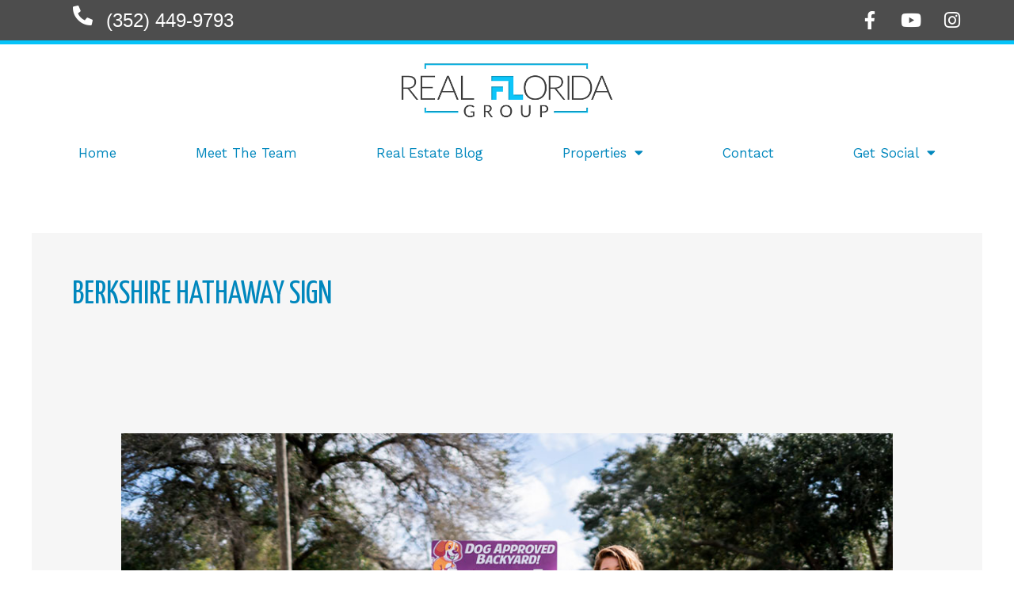

--- FILE ---
content_type: text/css
request_url: https://www.realfloridagroup.com/wp-content/uploads/hummingbird-assets/da6804eb4624c266d4cabf9443ba7023.css
body_size: 638
content:
/**handles:elementor-post-1960**/
.elementor-1960 .elementor-element.elementor-element-e25afb3:not(.elementor-motion-effects-element-type-background),.elementor-1960 .elementor-element.elementor-element-e25afb3>.elementor-motion-effects-container>.elementor-motion-effects-layer{background-color:transparent;background-image:linear-gradient(180deg,#4d4d4d 100%,#fffFFF00 100%)}.elementor-1960 .elementor-element.elementor-element-e25afb3>.elementor-background-overlay{background-color:#5c5c5c;opacity:.5;transition:background .3s,border-radius .3s,opacity .3s}.elementor-1960 .elementor-element.elementor-element-e25afb3>.elementor-container{min-height:0}.elementor-1960 .elementor-element.elementor-element-e25afb3{border-style:solid;border-width:0 0 5px 0;border-color:#05c3f9;transition:background .3s,border .3s,border-radius .3s,box-shadow .3s}.elementor-1960 .elementor-element.elementor-element-e25afb3,.elementor-1960 .elementor-element.elementor-element-e25afb3>.elementor-background-overlay{border-radius:0 0 0 0}.elementor-1960 .elementor-element.elementor-element-1ccd2cf>.elementor-element-populated{margin:0;--e-column-margin-right:0px;--e-column-margin-left:0px;padding:0}.elementor-1960 .elementor-element.elementor-element-1f66562>.elementor-element-populated{transition:background .3s,border .3s,border-radius .3s,box-shadow .3s}.elementor-1960 .elementor-element.elementor-element-1f66562>.elementor-element-populated>.elementor-background-overlay{transition:background .3s,border-radius .3s,opacity .3s}.elementor-1960 .elementor-element.elementor-element-648e9da>.elementor-widget-container{margin:-3px -3px -3px -3px;padding:0}.elementor-1960 .elementor-element.elementor-element-648e9da .elementor-icon-wrapper{text-align:right}.elementor-1960 .elementor-element.elementor-element-648e9da.elementor-view-stacked .elementor-icon{background-color:#fff}.elementor-1960 .elementor-element.elementor-element-648e9da.elementor-view-default .elementor-icon,.elementor-1960 .elementor-element.elementor-element-648e9da.elementor-view-framed .elementor-icon{color:#fff;border-color:#fff}.elementor-1960 .elementor-element.elementor-element-648e9da.elementor-view-default .elementor-icon svg,.elementor-1960 .elementor-element.elementor-element-648e9da.elementor-view-framed .elementor-icon{fill:#FFFFFF}.elementor-1960 .elementor-element.elementor-element-648e9da .elementor-icon{font-size:25px}.elementor-1960 .elementor-element.elementor-element-648e9da .elementor-icon svg{height:25px}.elementor-1960 .elementor-element.elementor-element-12dffbf>.elementor-widget-container{margin:0;padding:0}.elementor-1960 .elementor-element.elementor-element-12dffbf .elementor-heading-title{font-family:Arial,Sans-serif;font-size:24px;color:#fff}.elementor-1960 .elementor-element.elementor-element-0677be3>.elementor-element-populated{margin:0;--e-column-margin-right:0px;--e-column-margin-left:0px;padding:0}.elementor-1960 .elementor-element.elementor-element-4d64414{--grid-template-columns:repeat(0, auto);--icon-size:23px;--grid-column-gap:0px;--grid-row-gap:0px}.elementor-1960 .elementor-element.elementor-element-4d64414 .elementor-widget-container{text-align:right}.elementor-1960 .elementor-element.elementor-element-4d64414>.elementor-widget-container{margin:0;padding:0}.elementor-1960 .elementor-element.elementor-element-4d64414 .elementor-social-icon{background-color:#cc424200}.elementor-1960 .elementor-element.elementor-element-4d64414 .elementor-social-icon i{color:#fff}.elementor-1960 .elementor-element.elementor-element-4d64414 .elementor-social-icon svg{fill:#FFFFFF}.elementor-1960 .elementor-element.elementor-element-85c8cbf{margin-top:25px;margin-bottom:0}.elementor-1960 .elementor-element.elementor-element-270b7e0>.elementor-widget-container{margin:-13px 0 0 0}.elementor-1960 .elementor-element.elementor-element-270b7e0 img{width:54%}.elementor-1960 .elementor-element.elementor-element-ede4b74{margin-top:0;margin-bottom:0}.elementor-1960 .elementor-element.elementor-element-a963efe>.elementor-widget-container{background-color:#fffFFFCC}.elementor-1960 .elementor-element.elementor-element-a963efe .elementor-menu-toggle{margin:0 auto}.elementor-1960 .elementor-element.elementor-element-a963efe .elementor-nav-menu--main .elementor-item{padding-left:0;padding-right:0}.elementor-1960 .elementor-element.elementor-element-a963efe{--e-nav-menu-horizontal-menu-item-margin:calc( 100px / 2 )}.elementor-1960 .elementor-element.elementor-element-a963efe .elementor-nav-menu--main:not(.elementor-nav-menu--layout-horizontal) .elementor-nav-menu>li:not(:last-child){margin-bottom:100px}.elementor-theme-builder-content-area{height:400px}.elementor-location-footer:before,.elementor-location-header:before{content:"";display:table;clear:both}@media(max-width:767px){.elementor-1960 .elementor-element.elementor-element-1f66562{width:30%}.elementor-1960 .elementor-element.elementor-element-ae52cf7{width:59%}.elementor-1960 .elementor-element.elementor-element-270b7e0>.elementor-widget-container{margin:0}.elementor-1960 .elementor-element.elementor-element-270b7e0 img{width:69%}}@media(min-width:768px){.elementor-1960 .elementor-element.elementor-element-1f66562{width:11.77%}.elementor-1960 .elementor-element.elementor-element-ae52cf7{width:88.23%}}

--- FILE ---
content_type: text/css
request_url: https://www.realfloridagroup.com/wp-content/uploads/elementor/css/post-2125.css
body_size: 354
content:
.elementor-2125 .elementor-element.elementor-element-6be87e35:not(.elementor-motion-effects-element-type-background), .elementor-2125 .elementor-element.elementor-element-6be87e35 > .elementor-motion-effects-container > .elementor-motion-effects-layer{background-color:var( --e-global-color-primary );}.elementor-2125 .elementor-element.elementor-element-6be87e35 > .elementor-container{min-height:50px;}.elementor-2125 .elementor-element.elementor-element-6be87e35{transition:background 0.3s, border 0.3s, border-radius 0.3s, box-shadow 0.3s;}.elementor-2125 .elementor-element.elementor-element-6be87e35 > .elementor-background-overlay{transition:background 0.3s, border-radius 0.3s, opacity 0.3s;}.elementor-2125 .elementor-element.elementor-element-ca73776 > .elementor-container > .elementor-column > .elementor-widget-wrap{align-content:center;align-items:center;}.elementor-2125 .elementor-element.elementor-element-ca73776 > .elementor-container{max-width:1325px;min-height:139px;}.elementor-2125 .elementor-element.elementor-element-a0124f8.elementor-column > .elementor-widget-wrap{justify-content:center;}.elementor-2125 .elementor-element.elementor-element-6cc93b63{width:var( --container-widget-width, 89.514% );max-width:89.514%;--container-widget-width:89.514%;--container-widget-flex-grow:0;text-align:center;}.elementor-2125 .elementor-element.elementor-element-6cc93b63 img{width:46%;}.elementor-2125 .elementor-element.elementor-element-4ca54b4f{padding:0px 0px 0px 0px;}.elementor-2125 .elementor-element.elementor-element-625faa3e > .elementor-widget-container{margin:8px 0px 0px 0px;}.elementor-2125 .elementor-element.elementor-element-625faa3e{columns:1;text-align:center;font-size:26px;text-transform:none;line-height:1px;letter-spacing:1.2px;}.elementor-2125 .elementor-element.elementor-element-037a6d2 > .elementor-container > .elementor-column > .elementor-widget-wrap{align-content:center;align-items:center;}.elementor-2125 .elementor-element.elementor-element-7246ee01:not(.elementor-motion-effects-element-type-background), .elementor-2125 .elementor-element.elementor-element-7246ee01 > .elementor-motion-effects-container > .elementor-motion-effects-layer{background-color:#0081B6;}.elementor-2125 .elementor-element.elementor-element-7246ee01 > .elementor-container{min-height:80px;}.elementor-2125 .elementor-element.elementor-element-7246ee01{transition:background 0.3s, border 0.3s, border-radius 0.3s, box-shadow 0.3s;}.elementor-2125 .elementor-element.elementor-element-7246ee01 > .elementor-background-overlay{transition:background 0.3s, border-radius 0.3s, opacity 0.3s;}.elementor-theme-builder-content-area{height:400px;}.elementor-location-header:before, .elementor-location-footer:before{content:"";display:table;clear:both;}@media(max-width:767px){.elementor-2125 .elementor-element.elementor-element-ca73776 > .elementor-container{max-width:500px;}.elementor-2125 .elementor-element.elementor-element-a0124f8 > .elementor-element-populated{margin:0px 0px 0px 0px;--e-column-margin-right:0px;--e-column-margin-left:0px;}.elementor-2125 .elementor-element.elementor-element-523ee9a > .elementor-element-populated{margin:0px 0px 12px 0px;--e-column-margin-right:0px;--e-column-margin-left:0px;}.elementor-2125 .elementor-element.elementor-element-65ab3b9c{width:100%;}.elementor-2125 .elementor-element.elementor-element-625faa3e > .elementor-widget-container{margin:1px 1px 1px 1px;padding:0px 0px -3px 0px;}.elementor-2125 .elementor-element.elementor-element-625faa3e{font-size:22px;}}

--- FILE ---
content_type: text/javascript
request_url: https://www.realfloridagroup.com/wp-content/uploads/hummingbird-assets/fd906c6fe2221abd757a588a6699023c.js
body_size: 4587
content:
/**handles:wp-hooks,wp-i18n**/
/*! This file is auto-generated */
(()=>{"use strict";var t={d:(e,n)=>{for(var r in n)t.o(n,r)&&!t.o(e,r)&&Object.defineProperty(e,r,{enumerable:!0,get:n[r]})},o:(t,e)=>Object.prototype.hasOwnProperty.call(t,e),r:t=>{"undefined"!=typeof Symbol&&Symbol.toStringTag&&Object.defineProperty(t,Symbol.toStringTag,{value:"Module"}),Object.defineProperty(t,"__esModule",{value:!0})}},e={};t.r(e),t.d(e,{actions:()=>P,addAction:()=>A,addFilter:()=>m,applyFilters:()=>w,applyFiltersAsync:()=>I,createHooks:()=>h,currentAction:()=>x,currentFilter:()=>T,defaultHooks:()=>f,didAction:()=>j,didFilter:()=>z,doAction:()=>g,doActionAsync:()=>k,doingAction:()=>O,doingFilter:()=>S,filters:()=>Z,hasAction:()=>_,hasFilter:()=>v,removeAction:()=>p,removeAllActions:()=>F,removeAllFilters:()=>b,removeFilter:()=>y});const n=function(t){return"string"!=typeof t||""===t?(console.error("The namespace must be a non-empty string."),!1):!!/^[a-zA-Z][a-zA-Z0-9_.\-\/]*$/.test(t)||(console.error("The namespace can only contain numbers, letters, dashes, periods, underscores and slashes."),!1)};const r=function(t){return"string"!=typeof t||""===t?(console.error("The hook name must be a non-empty string."),!1):/^__/.test(t)?(console.error("The hook name cannot begin with `__`."),!1):!!/^[a-zA-Z][a-zA-Z0-9_.-]*$/.test(t)||(console.error("The hook name can only contain numbers, letters, dashes, periods and underscores."),!1)};const o=function(t,e){return function(o,i,s,c=10){const l=t[e];if(!r(o))return;if(!n(i))return;if("function"!=typeof s)return void console.error("The hook callback must be a function.");if("number"!=typeof c)return void console.error("If specified, the hook priority must be a number.");const a={callback:s,priority:c,namespace:i};if(l[o]){const t=l[o].handlers;let e;for(e=t.length;e>0&&!(c>=t[e-1].priority);e--);e===t.length?t[e]=a:t.splice(e,0,a),l.__current.forEach((t=>{t.name===o&&t.currentIndex>=e&&t.currentIndex++}))}else l[o]={handlers:[a],runs:0};"hookAdded"!==o&&t.doAction("hookAdded",o,i,s,c)}};const i=function(t,e,o=!1){return function(i,s){const c=t[e];if(!r(i))return;if(!o&&!n(s))return;if(!c[i])return 0;let l=0;if(o)l=c[i].handlers.length,c[i]={runs:c[i].runs,handlers:[]};else{const t=c[i].handlers;for(let e=t.length-1;e>=0;e--)t[e].namespace===s&&(t.splice(e,1),l++,c.__current.forEach((t=>{t.name===i&&t.currentIndex>=e&&t.currentIndex--})))}return"hookRemoved"!==i&&t.doAction("hookRemoved",i,s),l}};const s=function(t,e){return function(n,r){const o=t[e];return void 0!==r?n in o&&o[n].handlers.some((t=>t.namespace===r)):n in o}};const c=function(t,e,n,r){return function(o,...i){const s=t[e];s[o]||(s[o]={handlers:[],runs:0}),s[o].runs++;const c=s[o].handlers;if(!c||!c.length)return n?i[0]:void 0;const l={name:o,currentIndex:0};return(r?async function(){try{s.__current.add(l);let t=n?i[0]:void 0;for(;l.currentIndex<c.length;){const e=c[l.currentIndex];t=await e.callback.apply(null,i),n&&(i[0]=t),l.currentIndex++}return n?t:void 0}finally{s.__current.delete(l)}}:function(){try{s.__current.add(l);let t=n?i[0]:void 0;for(;l.currentIndex<c.length;){t=c[l.currentIndex].callback.apply(null,i),n&&(i[0]=t),l.currentIndex++}return n?t:void 0}finally{s.__current.delete(l)}})()}};const l=function(t,e){return function(){var n;const r=t[e],o=Array.from(r.__current);return null!==(n=o.at(-1)?.name)&&void 0!==n?n:null}};const a=function(t,e){return function(n){const r=t[e];return void 0===n?r.__current.size>0:Array.from(r.__current).some((t=>t.name===n))}};const u=function(t,e){return function(n){const o=t[e];if(r(n))return o[n]&&o[n].runs?o[n].runs:0}};class d{constructor(){this.actions=Object.create(null),this.actions.__current=new Set,this.filters=Object.create(null),this.filters.__current=new Set,this.addAction=o(this,"actions"),this.addFilter=o(this,"filters"),this.removeAction=i(this,"actions"),this.removeFilter=i(this,"filters"),this.hasAction=s(this,"actions"),this.hasFilter=s(this,"filters"),this.removeAllActions=i(this,"actions",!0),this.removeAllFilters=i(this,"filters",!0),this.doAction=c(this,"actions",!1,!1),this.doActionAsync=c(this,"actions",!1,!0),this.applyFilters=c(this,"filters",!0,!1),this.applyFiltersAsync=c(this,"filters",!0,!0),this.currentAction=l(this,"actions"),this.currentFilter=l(this,"filters"),this.doingAction=a(this,"actions"),this.doingFilter=a(this,"filters"),this.didAction=u(this,"actions"),this.didFilter=u(this,"filters")}}const h=function(){return new d},f=h(),{addAction:A,addFilter:m,removeAction:p,removeFilter:y,hasAction:_,hasFilter:v,removeAllActions:F,removeAllFilters:b,doAction:g,doActionAsync:k,applyFilters:w,applyFiltersAsync:I,currentAction:x,currentFilter:T,doingAction:O,doingFilter:S,didAction:j,didFilter:z,actions:P,filters:Z}=f;(window.wp=window.wp||{}).hooks=e})();
/*! This file is auto-generated */
(()=>{var t={2058:(t,e,r)=>{var n;!function(){"use strict";var i={not_string:/[^s]/,not_bool:/[^t]/,not_type:/[^T]/,not_primitive:/[^v]/,number:/[diefg]/,numeric_arg:/[bcdiefguxX]/,json:/[j]/,not_json:/[^j]/,text:/^[^\x25]+/,modulo:/^\x25{2}/,placeholder:/^\x25(?:([1-9]\d*)\$|\(([^)]+)\))?(\+)?(0|'[^$])?(-)?(\d+)?(?:\.(\d+))?([b-gijostTuvxX])/,key:/^([a-z_][a-z_\d]*)/i,key_access:/^\.([a-z_][a-z_\d]*)/i,index_access:/^\[(\d+)\]/,sign:/^[+-]/};function a(t){return function(t,e){var r,n,o,s,l,u,p,c,f,d=1,h=t.length,g="";for(n=0;n<h;n++)if("string"==typeof t[n])g+=t[n];else if("object"==typeof t[n]){if((s=t[n]).keys)for(r=e[d],o=0;o<s.keys.length;o++){if(null==r)throw new Error(a('[sprintf] Cannot access property "%s" of undefined value "%s"',s.keys[o],s.keys[o-1]));r=r[s.keys[o]]}else r=s.param_no?e[s.param_no]:e[d++];if(i.not_type.test(s.type)&&i.not_primitive.test(s.type)&&r instanceof Function&&(r=r()),i.numeric_arg.test(s.type)&&"number"!=typeof r&&isNaN(r))throw new TypeError(a("[sprintf] expecting number but found %T",r));switch(i.number.test(s.type)&&(c=r>=0),s.type){case"b":r=parseInt(r,10).toString(2);break;case"c":r=String.fromCharCode(parseInt(r,10));break;case"d":case"i":r=parseInt(r,10);break;case"j":r=JSON.stringify(r,null,s.width?parseInt(s.width):0);break;case"e":r=s.precision?parseFloat(r).toExponential(s.precision):parseFloat(r).toExponential();break;case"f":r=s.precision?parseFloat(r).toFixed(s.precision):parseFloat(r);break;case"g":r=s.precision?String(Number(r.toPrecision(s.precision))):parseFloat(r);break;case"o":r=(parseInt(r,10)>>>0).toString(8);break;case"s":r=String(r),r=s.precision?r.substring(0,s.precision):r;break;case"t":r=String(!!r),r=s.precision?r.substring(0,s.precision):r;break;case"T":r=Object.prototype.toString.call(r).slice(8,-1).toLowerCase(),r=s.precision?r.substring(0,s.precision):r;break;case"u":r=parseInt(r,10)>>>0;break;case"v":r=r.valueOf(),r=s.precision?r.substring(0,s.precision):r;break;case"x":r=(parseInt(r,10)>>>0).toString(16);break;case"X":r=(parseInt(r,10)>>>0).toString(16).toUpperCase()}i.json.test(s.type)?g+=r:(!i.number.test(s.type)||c&&!s.sign?f="":(f=c?"+":"-",r=r.toString().replace(i.sign,"")),u=s.pad_char?"0"===s.pad_char?"0":s.pad_char.charAt(1):" ",p=s.width-(f+r).length,l=s.width&&p>0?u.repeat(p):"",g+=s.align?f+r+l:"0"===u?f+l+r:l+f+r)}return g}(function(t){if(s[t])return s[t];var e,r=t,n=[],a=0;for(;r;){if(null!==(e=i.text.exec(r)))n.push(e[0]);else if(null!==(e=i.modulo.exec(r)))n.push("%");else{if(null===(e=i.placeholder.exec(r)))throw new SyntaxError("[sprintf] unexpected placeholder");if(e[2]){a|=1;var o=[],l=e[2],u=[];if(null===(u=i.key.exec(l)))throw new SyntaxError("[sprintf] failed to parse named argument key");for(o.push(u[1]);""!==(l=l.substring(u[0].length));)if(null!==(u=i.key_access.exec(l)))o.push(u[1]);else{if(null===(u=i.index_access.exec(l)))throw new SyntaxError("[sprintf] failed to parse named argument key");o.push(u[1])}e[2]=o}else a|=2;if(3===a)throw new Error("[sprintf] mixing positional and named placeholders is not (yet) supported");n.push({placeholder:e[0],param_no:e[1],keys:e[2],sign:e[3],pad_char:e[4],align:e[5],width:e[6],precision:e[7],type:e[8]})}r=r.substring(e[0].length)}return s[t]=n}(t),arguments)}function o(t,e){return a.apply(null,[t].concat(e||[]))}var s=Object.create(null);e.sprintf=a,e.vsprintf=o,"undefined"!=typeof window&&(window.sprintf=a,window.vsprintf=o,void 0===(n=function(){return{sprintf:a,vsprintf:o}}.call(e,r,e,t))||(t.exports=n))}()}},e={};function r(n){var i=e[n];if(void 0!==i)return i.exports;var a=e[n]={exports:{}};return t[n](a,a.exports,r),a.exports}r.n=t=>{var e=t&&t.__esModule?()=>t.default:()=>t;return r.d(e,{a:e}),e},r.d=(t,e)=>{for(var n in e)r.o(e,n)&&!r.o(t,n)&&Object.defineProperty(t,n,{enumerable:!0,get:e[n]})},r.o=(t,e)=>Object.prototype.hasOwnProperty.call(t,e),r.r=t=>{"undefined"!=typeof Symbol&&Symbol.toStringTag&&Object.defineProperty(t,Symbol.toStringTag,{value:"Module"}),Object.defineProperty(t,"__esModule",{value:!0})};var n={};(()=>{"use strict";r.r(n),r.d(n,{__:()=>F,_n:()=>j,_nx:()=>L,_x:()=>S,createI18n:()=>x,defaultI18n:()=>_,getLocaleData:()=>v,hasTranslation:()=>D,isRTL:()=>T,resetLocaleData:()=>w,setLocaleData:()=>m,sprintf:()=>a,subscribe:()=>k});var t=r(2058),e=r.n(t);const i=function(t,e){var r,n,i=0;function a(){var a,o,s=r,l=arguments.length;t:for(;s;){if(s.args.length===arguments.length){for(o=0;o<l;o++)if(s.args[o]!==arguments[o]){s=s.next;continue t}return s!==r&&(s===n&&(n=s.prev),s.prev.next=s.next,s.next&&(s.next.prev=s.prev),s.next=r,s.prev=null,r.prev=s,r=s),s.val}s=s.next}for(a=new Array(l),o=0;o<l;o++)a[o]=arguments[o];return s={args:a,val:t.apply(null,a)},r?(r.prev=s,s.next=r):n=s,i===e.maxSize?(n=n.prev).next=null:i++,r=s,s.val}return e=e||{},a.clear=function(){r=null,n=null,i=0},a}(console.error);function a(t,...r){try{return e().sprintf(t,...r)}catch(e){return e instanceof Error&&i("sprintf error: \n\n"+e.toString()),t}}var o,s,l,u;o={"(":9,"!":8,"*":7,"/":7,"%":7,"+":6,"-":6,"<":5,"<=":5,">":5,">=":5,"==":4,"!=":4,"&&":3,"||":2,"?":1,"?:":1},s=["(","?"],l={")":["("],":":["?","?:"]},u=/<=|>=|==|!=|&&|\|\||\?:|\(|!|\*|\/|%|\+|-|<|>|\?|\)|:/;var p={"!":function(t){return!t},"*":function(t,e){return t*e},"/":function(t,e){return t/e},"%":function(t,e){return t%e},"+":function(t,e){return t+e},"-":function(t,e){return t-e},"<":function(t,e){return t<e},"<=":function(t,e){return t<=e},">":function(t,e){return t>e},">=":function(t,e){return t>=e},"==":function(t,e){return t===e},"!=":function(t,e){return t!==e},"&&":function(t,e){return t&&e},"||":function(t,e){return t||e},"?:":function(t,e,r){if(t)throw e;return r}};function c(t){var e=function(t){for(var e,r,n,i,a=[],p=[];e=t.match(u);){for(r=e[0],(n=t.substr(0,e.index).trim())&&a.push(n);i=p.pop();){if(l[r]){if(l[r][0]===i){r=l[r][1]||r;break}}else if(s.indexOf(i)>=0||o[i]<o[r]){p.push(i);break}a.push(i)}l[r]||p.push(r),t=t.substr(e.index+r.length)}return(t=t.trim())&&a.push(t),a.concat(p.reverse())}(t);return function(t){return function(t,e){var r,n,i,a,o,s,l=[];for(r=0;r<t.length;r++){if(o=t[r],a=p[o]){for(n=a.length,i=Array(n);n--;)i[n]=l.pop();try{s=a.apply(null,i)}catch(t){return t}}else s=e.hasOwnProperty(o)?e[o]:+o;l.push(s)}return l[0]}(e,t)}}var f={contextDelimiter:"",onMissingKey:null};function d(t,e){var r;for(r in this.data=t,this.pluralForms={},this.options={},f)this.options[r]=void 0!==e&&r in e?e[r]:f[r]}d.prototype.getPluralForm=function(t,e){var r,n,i,a=this.pluralForms[t];return a||("function"!=typeof(i=(r=this.data[t][""])["Plural-Forms"]||r["plural-forms"]||r.plural_forms)&&(n=function(t){var e,r,n;for(e=t.split(";"),r=0;r<e.length;r++)if(0===(n=e[r].trim()).indexOf("plural="))return n.substr(7)}(r["Plural-Forms"]||r["plural-forms"]||r.plural_forms),i=function(t){var e=c(t);return function(t){return+e({n:t})}}(n)),a=this.pluralForms[t]=i),a(e)},d.prototype.dcnpgettext=function(t,e,r,n,i){var a,o,s;return a=void 0===i?0:this.getPluralForm(t,i),o=r,e&&(o=e+this.options.contextDelimiter+r),(s=this.data[t][o])&&s[a]?s[a]:(this.options.onMissingKey&&this.options.onMissingKey(r,t),0===a?r:n)};const h={plural_forms:t=>1===t?0:1},g=/^i18n\.(n?gettext|has_translation)(_|$)/,x=(t,e,r)=>{const n=new d({}),i=new Set,a=()=>{i.forEach((t=>t()))},o=(t,e="default")=>{n.data[e]={...n.data[e],...t},n.data[e][""]={...h,...n.data[e]?.[""]},delete n.pluralForms[e]},s=(t,e)=>{o(t,e),a()},l=(t="default",e,r,i,a)=>(n.data[t]||o(void 0,t),n.dcnpgettext(t,e,r,i,a)),u=(t="default")=>t,p=(t,e,n)=>{let i=l(n,e,t);return r?(i=r.applyFilters("i18n.gettext_with_context",i,t,e,n),r.applyFilters("i18n.gettext_with_context_"+u(n),i,t,e,n)):i};if(t&&s(t,e),r){const t=t=>{g.test(t)&&a()};r.addAction("hookAdded","core/i18n",t),r.addAction("hookRemoved","core/i18n",t)}return{getLocaleData:(t="default")=>n.data[t],setLocaleData:s,addLocaleData:(t,e="default")=>{n.data[e]={...n.data[e],...t,"":{...h,...n.data[e]?.[""],...t?.[""]}},delete n.pluralForms[e],a()},resetLocaleData:(t,e)=>{n.data={},n.pluralForms={},s(t,e)},subscribe:t=>(i.add(t),()=>i.delete(t)),__:(t,e)=>{let n=l(e,void 0,t);return r?(n=r.applyFilters("i18n.gettext",n,t,e),r.applyFilters("i18n.gettext_"+u(e),n,t,e)):n},_x:p,_n:(t,e,n,i)=>{let a=l(i,void 0,t,e,n);return r?(a=r.applyFilters("i18n.ngettext",a,t,e,n,i),r.applyFilters("i18n.ngettext_"+u(i),a,t,e,n,i)):a},_nx:(t,e,n,i,a)=>{let o=l(a,i,t,e,n);return r?(o=r.applyFilters("i18n.ngettext_with_context",o,t,e,n,i,a),r.applyFilters("i18n.ngettext_with_context_"+u(a),o,t,e,n,i,a)):o},isRTL:()=>"rtl"===p("ltr","text direction"),hasTranslation:(t,e,i)=>{const a=e?e+""+t:t;let o=!!n.data?.[null!=i?i:"default"]?.[a];return r&&(o=r.applyFilters("i18n.has_translation",o,t,e,i),o=r.applyFilters("i18n.has_translation_"+u(i),o,t,e,i)),o}}},y=window.wp.hooks,b=x(void 0,void 0,y.defaultHooks),_=b,v=b.getLocaleData.bind(b),m=b.setLocaleData.bind(b),w=b.resetLocaleData.bind(b),k=b.subscribe.bind(b),F=b.__.bind(b),S=b._x.bind(b),j=b._n.bind(b),L=b._nx.bind(b),T=b.isRTL.bind(b),D=b.hasTranslation.bind(b)})(),(window.wp=window.wp||{}).i18n=n})();